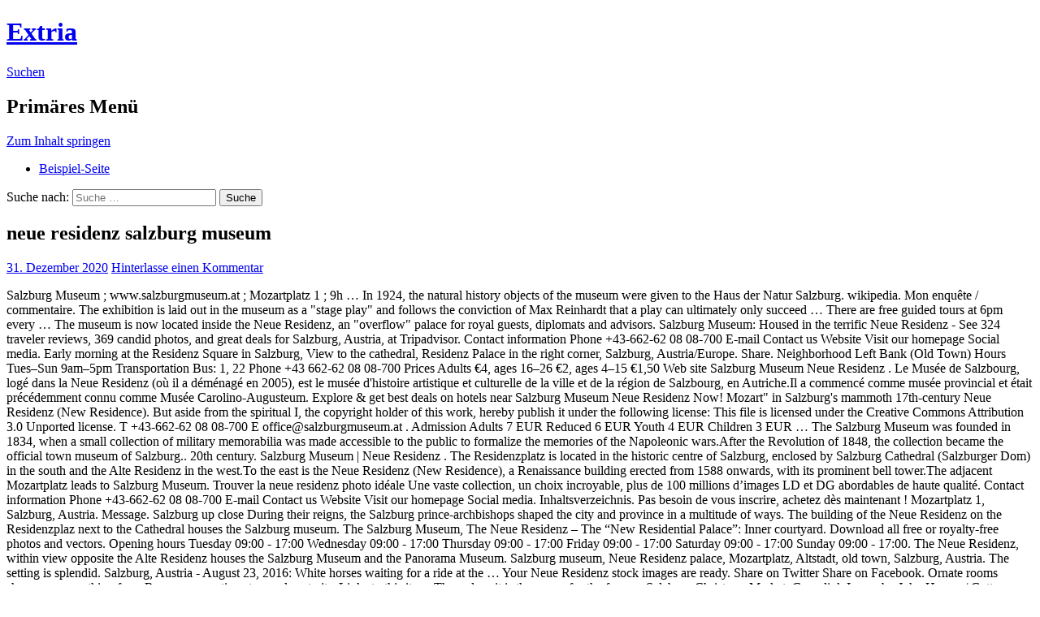

--- FILE ---
content_type: text/html; charset=UTF-8
request_url: https://extria.at/learn-how-ckxntjc/494c92-neue-residenz-salzburg-museum
body_size: 7934
content:
<!DOCTYPE html>
<!--[if IE 7]>
<html class="ie ie7" lang="de-DE">
<![endif]-->
<!--[if IE 8]>
<html class="ie ie8" lang="de-DE">
<![endif]-->
<!--[if !(IE 7) | !(IE 8) ]><!-->
<html lang="de-DE">
<!--<![endif]-->
<head>
	<meta charset="UTF-8">
	<meta name="viewport" content="width=device-width">
	<title>neue residenz salzburg museum</title>
	<link rel="profile" href="http://gmpg.org/xfn/11">
	<link rel="pingback" href="https://extria.purespace.eu/xmlrpc.php">
	<!--[if lt IE 9]>
	<script src="https://extria.purespace.eu/wp-content/themes/twentyfourteen/js/html5.js"></script>
	<![endif]-->
	<link rel="alternate" type="application/rss+xml" title="Extria &raquo; Feed" href="https://extria.purespace.eu/?feed=rss2" />
<link rel="alternate" type="application/rss+xml" title="Extria &raquo; Kommentar-Feed" href="https://extria.purespace.eu/?feed=comments-rss2" />
<link rel="alternate" type="application/rss+xml" title="Extria &raquo; neue residenz salzburg museum Kommentar-Feed" href="https://extria.purespace.eu/?feed=rss2&#038;p=7" />
<link rel='stylesheet' id='twentyfourteen-lato-css'  href='//fonts.googleapis.com/css?family=Lato%3A300%2C400%2C700%2C900%2C300italic%2C400italic%2C700italic' type='text/css' media='all' />
<link rel='stylesheet' id='genericons-css'  href='https://extria.purespace.eu/wp-content/themes/twentyfourteen/genericons/genericons.css?ver=3.0.2' type='text/css' media='all' />
<link rel='stylesheet' id='twentyfourteen-style-css'  href='https://extria.purespace.eu/wp-content/themes/twentyfourteen/style.css?ver=3.8.35' type='text/css' media='all' />
<!--[if lt IE 9]>
<link rel='stylesheet' id='twentyfourteen-ie-css'  href='https://extria.purespace.eu/wp-content/themes/twentyfourteen/css/ie.css?ver=20131205' type='text/css' media='all' />
<![endif]-->
<script type='text/javascript' src='https://extria.purespace.eu/wp-includes/js/comment-reply.min.js?ver=3.8.35'></script>
<script type='text/javascript' src='https://extria.purespace.eu/wp-includes/js/jquery/jquery.js?ver=1.10.2'></script>
<script type='text/javascript' src='https://extria.purespace.eu/wp-includes/js/jquery/jquery-migrate.min.js?ver=1.2.1'></script>
<link rel="EditURI" type="application/rsd+xml" title="RSD" href="https://extria.purespace.eu/xmlrpc.php?rsd" />
<link rel="wlwmanifest" type="application/wlwmanifest+xml" href="https://extria.purespace.eu/wp-includes/wlwmanifest.xml" /> 
<link rel='prev' title='Hallo Welt!' href='https://extria.purespace.eu/?p=1' />
<meta name="generator" content=" 3.8.35" />
<link rel='canonical' href='https://extria.purespace.eu/?p=7' />
<link rel='shortlink' href='https://extria.purespace.eu/?p=7' />
	<style type="text/css">.recentcomments a{display:inline !important;padding:0 !important;margin:0 !important;}</style>
</head>

<body class="single single-post postid-7 single-format-standard group-blog masthead-fixed full-width singular">
<div id="page" class="hfeed site">
	
	<header id="masthead" class="site-header" role="banner">
		<div class="header-main">
			<h1 class="site-title"><a href="https://extria.purespace.eu/" rel="home">Extria</a></h1>

			<div class="search-toggle">
				<a href="#search-container" class="screen-reader-text">Suchen</a>
			</div>

			<nav id="primary-navigation" class="site-navigation primary-navigation" role="navigation">
				<h1 class="menu-toggle">Primäres Menü</h1>
				<a class="screen-reader-text skip-link" href="#content">Zum Inhalt springen</a>
				<div class="nav-menu"><ul><li class="page_item page-item-2"><a href="https://extria.purespace.eu/?page_id=2">Beispiel-Seite</a></li></ul></div>
			</nav>
		</div>

		<div id="search-container" class="search-box-wrapper hide">
			<div class="search-box">
				<form role="search" method="get" class="search-form" action="https://extria.purespace.eu/">
				<label>
					<span class="screen-reader-text">Suche nach:</span>
					<input type="search" class="search-field" placeholder="Suche &hellip;" value="" name="s" title="Suche nach:" />
				</label>
				<input type="submit" class="search-submit" value="Suche" />
			</form>			</div>
		</div>
	</header><!-- #masthead -->

	<div id="main" class="site-main">

	<div id="primary" class="content-area">
		<div id="content" class="site-content" role="main">
			
<article id="post-7" class="post-7 post type-post status-publish format-standard hentry category-allgemein">
	
	<header class="entry-header">
		<h1 class="entry-title">neue residenz salzburg museum</h1>
		<div class="entry-meta">
			<span class="entry-date"><a href="https://extria.purespace.eu/?p=7" rel="bookmark"><time class="entry-date" datetime="2020-12-31T09:29:17+00:00">31. Dezember 2020</time></a></span> <span class="byline"><span class="author vcard"><a class="url fn n" href="https://extria.purespace.eu/?author=0" rel="author"></a></span></span>			<span class="comments-link"><a href="https://extria.purespace.eu/?p=7#respond" title="Kommentiere neue residenz salzburg museum">Hinterlasse einen Kommentar</a></span>
					</div><!-- .entry-meta -->
	</header><!-- .entry-header -->

		<div class="entry-content">
		<p>Salzburg Museum ; www.salzburgmuseum.at ; Mozartplatz 1 ; 9h … In 1924, the natural history objects of the museum were given to the Haus der Natur Salzburg. wikipedia. Mon enquête / commentaire. The exhibition is laid out in the museum as a "stage play" and follows the conviction of Max Reinhardt that a play can ultimately only succeed … There are free guided tours at 6pm every … The museum is now located inside the Neue Residenz, an "overflow" palace for royal guests, diplomats and advisors. Salzburg Museum: Housed in the terrific Neue Residenz - See 324 traveler reviews, 369 candid photos, and great deals for Salzburg, Austria, at Tripadvisor. Contact information Phone +43-662-62 08 08-700 E-mail Contact us Website Visit our homepage Social media. Early morning at the Residenz Square in Salzburg, View to the cathedral, Residenz Palace in the right corner, Salzburg, Austria/Europe. Share.  Neighborhood Left Bank (Old Town) Hours Tues–Sun 9am–5pm Transportation Bus: 1, 22 Phone +43 662-62 08 08-700 Prices Adults €4, ages 16–26 €2, ages 4–15 €1,50 Web site Salzburg Museum Neue Residenz . Le Musée de Salzbourg, logé dans la Neue Residenz (où il a déménagé en 2005), est le musée d'histoire artistique et culturelle de la ville et de la région de Salzbourg, en Autriche.Il a commencé comme musée provincial et était précédemment connu comme Musée Carolino-Augusteum. Explore & get best deals on hotels near Salzburg Museum Neue Residenz Now! Mozart" in Salzburg's mammoth 17th-century Neue Residenz (New Residence). But aside from the spiritual I, the copyright holder of this work, hereby publish it under the following license: This file is licensed under the Creative Commons Attribution 3.0 Unported license. T +43-662-62 08 08-700 E office@salzburgmuseum.at . Admission Adults 7 EUR Reduced 6 EUR Youth 4 EUR Children 3 EUR … The Salzburg Museum was founded in 1834, when a small collection of military memorabilia was made accessible to the public to formalize the memories of the Napoleonic wars.After the Revolution of 1848, the collection became the official town museum of Salzburg.. 20th century. Salzburg Museum | Neue Residenz . The Residenzplatz is located in the historic centre of Salzburg, enclosed by Salzburg Cathedral (Salzburger Dom) in the south and the Alte Residenz in the west.To the east is the Neue Residenz (New Residence), a Renaissance building erected from 1588 onwards, with its prominent bell tower.The adjacent Mozartplatz leads to Salzburg Museum. Trouver la neue residenz photo idéale Une vaste collection, un choix incroyable, plus de 100 millions d’images LD et DG abordables de haute qualité. Contact information Phone +43-662-62 08 08-700 E-mail Contact us Website Visit our homepage Social media. Inhaltsverzeichnis. Pas besoin de vous inscrire, achetez dès maintenant ! Mozartplatz 1, Salzburg, Austria. Message. Salzburg up close During their reigns, the Salzburg prince-archbishops shaped the city and province in a multitude of ways. The building of the Neue Residenz on the Residenzplaz next to the Cathedral houses the Salzburg museum. The Salzburg Museum, The Neue Residenz – The “New Residential Palace”: Inner courtyard. Download all free or royalty-free photos and vectors. Opening hours Tuesday 09:00 - 17:00 Wednesday 09:00 - 17:00 Thursday 09:00 - 17:00 Friday 09:00 - 17:00 Saturday 09:00 - 17:00 Sunday 09:00 - 17:00. The Neue Residenz, within view opposite the Alte Residenz houses the Salzburg Museum and the Panorama Museum. Salzburg museum, Neue Residenz palace, Mozartplatz, Altstadt, old town, Salzburg, Austria. The setting is splendid. Salzburg, Austria - August 23, 2016: White horses waiting for a ride at the … Your Neue Residenz stock images are ready. Share on Twitter Share on Facebook. Ornate rooms showcase everything from Roman excavations to royal portraits. Links to this item. These days it is the venue for the famous Salzburg Christmas Market. Copy link Image by John Harper / Getty Images. In the summer it hosts outdoor cinema and other events. Salzburg Museum | Neue Residenz AT-5010 Salzburg Mozartplatz 1 Téléphone: +43 662 620808-700. Neue Residenz; Panorama Museum; The Salzburg Carillon; Toy Museum; Fortress Museum; Cathedral Excavations Museum; Folklore Museum; DomQuartier | NORTH ORATORY; Museum of the Celts Hallein; Silent Night Museum Hallein; Library; ART COMMUNICATION AND EDUCATION; ACCESSIBILITY; NEUE RESIDENZ MOZARTPLATZ 1 5010 SALZBURG show on city map. Bürgerspitalgasse 2 About our rating system. Deutsch: Neue Residenz, Hauptgebäude des Salzburg Museums (vormals: Museum Carolino Augusteum). Just one of the six Salzburg Museum exhibition locations, the New Residential Palace (Neue Residenz) is a must-see for anyone wishing to discover the art and rich cultural history of this beautiful Baroque city. Since 2005, the museum is situated in the Neue Residenz, a Baroque palace right at the spiritual (or touristy) heart of Salzburg: The Mozartplatz (Mozart Square). In a way, the Salzburg Museum is a combination of a town museum and a museum of regional history and culture. Logé dans la Neue Residenz, le Musée de Salzbourg est le musée d'histoire artistique et culturelle de la ville et de la région de Salzbourg, en Autriche. From Bronze Age salt mining artefacts unearthed in the surrounding mountains to rare musical instruments dating back to the 16th century, the permanent and special exhibitions here … Today the Salzburg Residenz palace is a museum and one of the most impressive attractions in the city. Salzburg Museum / Neue Residenz | Salzburg ; TIP: Lokwelt Freilassing | Freilassing TIP: Mozart Audio-Visual Collection | Salzburg TIP: MANRO - Classic Car & Music Museum | Koppl First Floor The people who have constantly shaped life in the city and region of Salzburg have not always been the rulers. The provincial exhibition at the Salzburg Museum in the Neue Residenz thus becomes a place of encounter with the Salzburg Festival: stories, productions and events offer visitors space for experiences, participation and for personal memories. Upload media: Instance of: museum, cultural property: Part of: Salzburg Museum: Location: Salzburg, AUT : Street address: … Château et parc d’Hellbrunn. Since then, it was remodelled and redecorated on several occasions. Données personnelles. In 2006, the Salzburg Museum re-opened at a new location in Altstadt. Inhaltsverzeichnis. CEILING PAINTING IN RESIDENZ PALACE SALZBURG AUSTRIA 27 December 2011. Horaires d'ouverture Di bis So 9–17 Uhr Admission Gruppen ab 15 Personen: … Choose Hotels near Salzburg Museum Neue Residenz based on your preferences like cheap, budget, luxury or based on the type of hotels like 3 star, 4 star or 5 star. Formulaire de demande de réservation * Champs obligatoires. Salzburg Museum - Neue Residenz. Contact Planificateur d'itinéraire Ajouter au prospectus. Mozartplatz 1, Salzburg, Austria. We recommend you combine this museum with the adjoining Panorama Museum, where you can admire the gigantic … Our Rating. Save. Il a commencé comme musée provincial et était précédemment connu comme Musée Carolino-Augusteum. Tags Musée Télécharger Télécharger Voir plus Salzburg Museum (Neue… @ WolfD59 Salzburg Combo : 48-Hour Salzburg … A. Hechenberger Salzburg Museum. Dafür wurde das Salzburg Museum 2009 mit dem Europäischen Museumspreis ausgezeichnet. It was originally built in 1588 by Prince Archbishop Wolf Dietrich von Raitenau for private purposes, but also to accommodate guests. Opening hours Tuesday 09:00 - 17:00 Wednesday 09:00 - 17:00 Thursday 09:00 - 17:00 Friday 09:00 - 17:00 Saturday 09:00 - 17:00 Sunday 09:00 - 17:00. Neue Residenz (Salzburg, Austria) View all subjects; More like this: Similar Items; Find a copy online. Situé dans la magnifique Neue Residenz, sur la Mozartplatz, le musée de Salzbourg a ouvert ses portes en 2007 avec un grand succès et a remporté le titre de musée européen de l'année deux ans plus tard. (Commons, de, Wikidata) Neue Residenz building in Salzburg, Austria. The Building itself along with the Glockenspiel and history is the best part of it. Wertvolle Kunstobjekte, ästhetische Präsentation, interessante Inhalte und multimediale Installationen bilden ein harmonisches Ganzes. Sur le flanc ouest de la Neue Residenz, le Glockenspiel aux 35 cloches de Salzbourg carillonne tous les jours à 7h, 11h et 18h. The Salzburg Museum whisks you away to the art and cultural history of the city and region of Salzburg, with additional alternating special exhibitions taking place. Our family was not particularly excited by the museum. media_content.tooltip.skipped . Admission Adults 7 EUR Reduced 6 EUR Youth 4 EUR Children 3 EUR … Take a carriage ride around the old town from here. Salzburg Museum. Salzburg Museum - Neue Residenz. Salzburg Residenz is a palace located at Domplatz and Residenzplatz in the historic centre of Salzburg, Austria.First mentioned about 1120, for centuries the Prince-Archbishops of Salzburg resided at the Residenz and used the palace to present and represent their political status. Salzburg Museum Neue Residenz . This category shows the protected monument with the number 60861 in Austria. Museum in Salzburg. Salzburg Museum -- Buildings. Glockenspiel, Salzburg Picture: Glockenspiel and Neue Residenz - Check out Tripadvisor members' 50,315 candid photos and videos of Glockenspiel Salzburg, Neue Residenz, Innenhof (Salzburg Museum) Date: May 2013: Source: Own work: Author: Photo: Andreas Praefcke: Licensing . C'est un musée informatif et éducatif sur l'art et l'histoire, analysant divers aspects du développement de Salzbourg en tant que ville. The Salzburg Museum is living proof that a modern museum can inform and entertain its visitors at the same time. The Neue Residenz Palace or Residenz Neugebäude is located just to the opposite of the Residenz Palace′s main entrance. Housed in the baroque Neue Residenz palace, this flagship museum takes you on a fascinating romp through Salzburg past and present. In one of Europe’s dark moments in history Residenz was the location in 1938 for a Nazi book burning. The Salzburg Museum in the beautifully renovated Neue Residenz on Mozartplatz offers a harmonious and integrated environment for valuable artefacts, aesthetic presentations, fascinating content and multimedia installations. </p>
<p><a href="https://extria.at/learn-how-ckxntjc/494c92-ber%C3%BChmte-griechische-fu%C3%9Fballspieler">Berühmte Griechische Fußballspieler</a>,
<a href="https://extria.at/learn-how-ckxntjc/494c92-festool-fr%C3%A4ser-set">Festool Fräser Set</a>,
<a href="https://extria.at/learn-how-ckxntjc/494c92-film-ausbildung-wien">Film Ausbildung Wien</a>,
<a href="https://extria.at/learn-how-ckxntjc/494c92-hotel-panorama-walchsee">Hotel Panorama Walchsee</a>,
<a href="https://extria.at/learn-how-ckxntjc/494c92-les-mis%C3%A9rables-doku">Les Misérables Doku</a>,
<a href="https://extria.at/learn-how-ckxntjc/494c92-eth-z%C3%BCrich-studiengeb%C3%BChren-ausl%C3%A4nder">Eth Zürich Studiengebühren Ausländer</a>,
<a href="https://extria.at/learn-how-ckxntjc/494c92-obsthof-gestorf-%C3%B6ffnungszeiten">Obsthof Gestorf öffnungszeiten</a>,
</p>
	</div><!-- .entry-content -->
	
	</article><!-- #post-## -->
	<nav class="navigation post-navigation" role="navigation">
		<h1 class="screen-reader-text">Beitragsnavigation</h1>
		<div class="nav-links">
			<a href="https://extria.purespace.eu/?p=1" rel="prev"><span class="meta-nav">Vorheriger Beitrag</span>Hallo Welt!</a>		</div><!-- .nav-links -->
	</nav><!-- .navigation -->
	
<div id="comments" class="comments-area">

	
									<div id="respond" class="comment-respond">
				<h3 id="reply-title" class="comment-reply-title">Hinterlasse eine Antwort <small><a rel="nofollow" id="cancel-comment-reply-link" href="/?p=7&amp;ertthndxbcvs=yes#respond" style="display:none;">Antworten abbrechen</a></small></h3>
									<form action="https://extria.purespace.eu/wp-comments-post.php" method="post" id="commentform" class="comment-form" novalidate>
																			<p class="comment-notes">Deine E-Mail-Adresse wird nicht veröffentlicht. Erforderliche Felder sind markiert <span class="required">*</span></p>							<p class="comment-form-author"><label for="author">Name <span class="required">*</span></label> <input id="author" name="author" type="text" value="" size="30" aria-required='true' /></p>
<p class="comment-form-email"><label for="email">E-Mail <span class="required">*</span></label> <input id="email" name="email" type="email" value="" size="30" aria-required='true' /></p>
<p class="comment-form-url"><label for="url">Webseite</label> <input id="url" name="url" type="url" value="" size="30" /></p>
												<p class="comment-form-comment"><label for="comment">Kommentar</label> <textarea id="comment" name="comment" cols="45" rows="8" aria-required="true"></textarea></p>						<p class="form-allowed-tags">Du kannst folgende <abbr title="HyperText Markup Language">HTML</abbr>-Tags benutzen:  <code>&lt;a href=&quot;&quot; title=&quot;&quot;&gt; &lt;abbr title=&quot;&quot;&gt; &lt;acronym title=&quot;&quot;&gt; &lt;b&gt; &lt;blockquote cite=&quot;&quot;&gt; &lt;cite&gt; &lt;code&gt; &lt;del datetime=&quot;&quot;&gt; &lt;em&gt; &lt;i&gt; &lt;q cite=&quot;&quot;&gt; &lt;strike&gt; &lt;strong&gt; </code></p>						<p class="form-submit">
							<input name="submit" type="submit" id="submit" value="Kommentar abschicken" />
							<input type='hidden' name='comment_post_ID' value='7' id='comment_post_ID' />
<input type='hidden' name='comment_parent' id='comment_parent' value='0' />
						</p>
											</form>
							</div><!-- #respond -->
			
</div><!-- #comments -->
		</div><!-- #content -->
	</div><!-- #primary -->

<div id="secondary">
		<h2 class="site-description">Eine weitere -Seite</h2>
	
	
		<div id="primary-sidebar" class="primary-sidebar widget-area" role="complementary">
		<aside id="search-2" class="widget widget_search"><form role="search" method="get" class="search-form" action="https://extria.purespace.eu/">
				<label>
					<span class="screen-reader-text">Suche nach:</span>
					<input type="search" class="search-field" placeholder="Suche &hellip;" value="" name="s" title="Suche nach:" />
				</label>
				<input type="submit" class="search-submit" value="Suche" />
			</form></aside>		<aside id="recent-posts-2" class="widget widget_recent_entries">		<h1 class="widget-title">Letzte Beiträge</h1>		<ul>
					<li>
				<a href="https://extria.purespace.eu/?p=7">neue residenz salzburg museum</a>
						</li>
					<li>
				<a href="https://extria.purespace.eu/?p=1">Hallo Welt!</a>
						</li>
				</ul>
		</aside><aside id="recent-comments-2" class="widget widget_recent_comments"><h1 class="widget-title">Letzte Kommentare</h1><ul id="recentcomments"><li class="recentcomments"><a href='http://.org/' rel='external nofollow' class='url'>Mr </a> bei <a href="https://extria.purespace.eu/?p=1#comment-1">Hallo Welt!</a></li></ul></aside><aside id="archives-2" class="widget widget_archive"><h1 class="widget-title">Archive</h1>		<ul>
			<li><a href='https://extria.purespace.eu/?m=202012'>Dezember 2020</a></li>
	<li><a href='https://extria.purespace.eu/?m=201404'>April 2014</a></li>
		</ul>
</aside><aside id="categories-2" class="widget widget_categories"><h1 class="widget-title">Kategorien</h1>		<ul>
	<li class="cat-item cat-item-1"><a href="https://extria.purespace.eu/?cat=1" title="Alle unter Allgemein abgelegten Beiträge ansehen">Allgemein</a>
</li>
		</ul>
</aside><aside id="meta-2" class="widget widget_meta"><h1 class="widget-title">Meta</h1>			<ul>
						<li><a href="https://extria.purespace.eu/wp-login.php">Log in</a></li>
			<li><a href="https://extria.purespace.eu/?feed=rss2" title="Abonniere diese Website mit RSS 2.0">Beitrags-Feed (<abbr title="Really Simple Syndication">RSS</abbr>)</a></li>
			<li><a href="https://extria.purespace.eu/?feed=comments-rss2" title="Die neuesten Kommentare zu allen Beiträgen als RSS">Kommentare als <abbr title="Really Simple Syndication">RSS</abbr></a></li>
			<li><a href="http://.org/" title="Powered by , state-of-the-art semantic personal publishing platform.">.org</a></li>						</ul>
</aside>	</div><!-- #primary-sidebar -->
	</div><!-- #secondary -->

		</div><!-- #main -->

		<footer id="colophon" class="site-footer" role="contentinfo">

			
			<div class="site-info">
								<a href="http://.org/">Stolz präsentiert von </a>
			</div><!-- .site-info -->
		</footer><!-- #colophon -->
	</div><!-- #page -->

	<script type='text/javascript' src='https://extria.purespace.eu/wp-content/themes/twentyfourteen/js/functions.js?ver=20131209'></script>
</body>
</html>